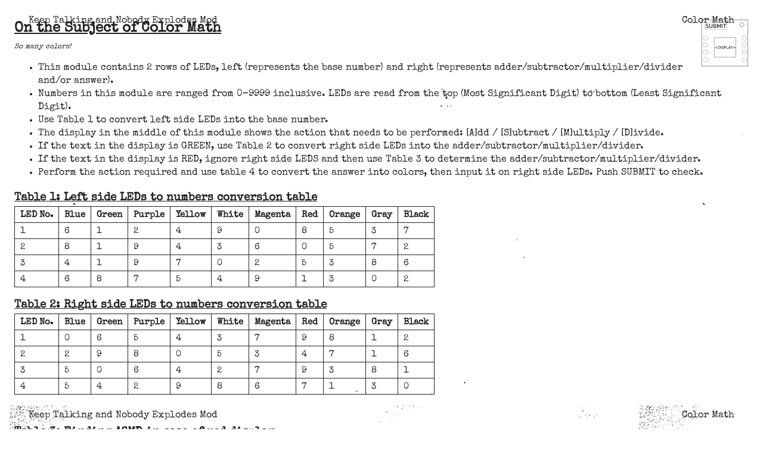

--- FILE ---
content_type: text/html; charset=utf-8
request_url: https://ktane.timwi.de/HTML/Color%20Math.html
body_size: 2311
content:
<!DOCTYPE html>
<html lang="en">
<head>
    <meta property="og:title" content="Color Math">
    <meta property="og:type" content="website">
    <meta property="og:image" content="https://ktane.timwi.de/Icons/Color Math.png">
    <meta property="og:url" content="https://ktane.timwi.de/HTML/Color Math.html">
    <meta property="og:description" content="Translate colors into numbers, make a calculation, then translate back into colors.">
    <meta charset="utf-8">
    <meta name="viewport" content="initial-scale=1">
    <title>Color Math — Keep Talking and Nobody Explodes Mod</title>
    <link rel="stylesheet" type="text/css" href="css/font.css">
    <link rel="stylesheet" type="text/css" href="css/normalize.css">
    <link rel="stylesheet" type="text/css" href="css/main.css">
    <script src="js/ktane-utils.js"></script>
    <style>
        table.smaller {
            font-size: 11pt;
        }
    </style>
</head>
<body>
    <div class="section">
        <div class="page page-bg-01">
            <div class="page-header">
                <span class="page-header-doc-title">Keep Talking and Nobody Explodes Mod</span>
                <span class="page-header-section-title">Color Math</span>
            </div>
            <div class="page-content">
                <img src="img/Component/Color Math.svg" class="diagram">
                <h2>On the Subject of Color Math</h2>
                <p class="flavour-text">
                    So many colors!
                </p>
                <ul>
                    <li>This module contains 2 rows of LEDs, left (represents the base number) and right (represents adder/subtractor/multiplier/divider and/or answer).</li>
                    <li>Numbers in this module are ranged from 0–9999 inclusive. LEDs are read from the top (Most Significant Digit) to bottom (Least Significant Digit).</li>
                    <li>Use Table 1 to convert left side LEDs into the base number.</li>
                    <li>The display in the middle of this module shows the action that needs to be performed: [A]dd / [S]ubtract / [M]ultiply / [D]ivide.</li>
                    <li>If the text in the display is GREEN, use Table 2 to convert right side LEDs into the adder/subtractor/multiplier/divider.</li>
                    <li>If the text in the display is RED, ignore right side LEDS and then use Table 3 to determine the adder/subtractor/multiplier/divider.</li>
                    <li>Perform the action required and use table 4 to convert the answer into colors, then input it on right side LEDs. Push SUBMIT to check.</li>
                </ul>
                <h3>Table 1: Left side LEDs to numbers conversion table</h3>
                <table class='smaller'>
                    <tr>
                        <th>LED No.</th>
                        <th>Blue</th>
                        <th>Green</th>
                        <th>Purple</th>
                        <th>Yellow</th>
                        <th>White</th>
                        <th>Magenta</th>
                        <th>Red</th>
                        <th>Orange</th>
                        <th>Gray</th>
                        <th>Black</th>
                    </tr>
                    <tr>
                        <td>1</td>
                        <td>6</td>
                        <td>1</td>
                        <td>2</td>
                        <td>4</td>
                        <td>9</td>
                        <td>0</td>
                        <td>8</td>
                        <td>5</td>
                        <td>3</td>
                        <td>7</td>
                    </tr>
                    <tr>
                        <td>2</td>
                        <td>8</td>
                        <td>1</td>
                        <td>9</td>
                        <td>4</td>
                        <td>3</td>
                        <td>6</td>
                        <td>0</td>
                        <td>5</td>
                        <td>7</td>
                        <td>2</td>
                    </tr>
                    <tr>
                        <td>3</td>
                        <td>4</td>
                        <td>1</td>
                        <td>9</td>
                        <td>7</td>
                        <td>0</td>
                        <td>2</td>
                        <td>5</td>
                        <td>3</td>
                        <td>8</td>
                        <td>6</td>
                    </tr>
                    <tr>
                        <td>4</td>
                        <td>6</td>
                        <td>8</td>
                        <td>7</td>
                        <td>5</td>
                        <td>4</td>
                        <td>9</td>
                        <td>1</td>
                        <td>3</td>
                        <td>0</td>
                        <td>2</td>
                    </tr>
                </table>
                <h3>Table 2: Right side LEDs to numbers conversion table</h3>
                <table class='smaller'>
                    <tr>
                        <th>LED No.</th>
                        <th>Blue</th>
                        <th>Green</th>
                        <th>Purple</th>
                        <th>Yellow</th>
                        <th>White</th>
                        <th>Magenta</th>
                        <th>Red</th>
                        <th>Orange</th>
                        <th>Gray</th>
                        <th>Black</th>
                    </tr>
                    <tr>
                        <td>1</td>
                        <td>0</td>
                        <td>6</td>
                        <td>5</td>
                        <td>4</td>
                        <td>3</td>
                        <td>7</td>
                        <td>9</td>
                        <td>8</td>
                        <td>1</td>
                        <td>2</td>
                    </tr>
                    <tr>
                        <td>2</td>
                        <td>2</td>
                        <td>9</td>
                        <td>8</td>
                        <td>0</td>
                        <td>5</td>
                        <td>3</td>
                        <td>4</td>
                        <td>7</td>
                        <td>1</td>
                        <td>6</td>
                    </tr>
                    <tr>
                        <td>3</td>
                        <td>5</td>
                        <td>0</td>
                        <td>6</td>
                        <td>4</td>
                        <td>2</td>
                        <td>7</td>
                        <td>9</td>
                        <td>3</td>
                        <td>8</td>
                        <td>1</td>
                    </tr>
                    <tr>
                        <td>4</td>
                        <td>5</td>
                        <td>4</td>
                        <td>2</td>
                        <td>9</td>
                        <td>8</td>
                        <td>6</td>
                        <td>7</td>
                        <td>1</td>
                        <td>3</td>
                        <td>0</td>
                    </tr>
                </table>
            </div>
            <div class="page-footer relative-footer">Page 1 of 2</div>
        </div>
        <div class="page page-bg-02">
            <div class="page-header">
                <span class="page-header-doc-title">Keep Talking and Nobody Explodes Mod</span>
                <span class="page-header-section-title">Color Math</span>
            </div>
            <div class="page-content">
                <h3>Table 3: Finding ASMD in case of red display</h3>
                <table>
                    <tr>
                        <th>Digit No.</th>
                        <th>0–1 Batteries</th>
                        <th>2–3 Batteries</th>
                        <th>4–5 Batteries</th>
                        <th>6+ Batteries</th>
                    </tr>
                    <tr>
                        <td>1 (MSD)</td>
                        <td>First digit in serial number</td>
                        <td>0</td>
                        <td>Number of vowels in serial number</td>
                        <td>DVI-D port counts</td>
                    </tr>
                    <tr>
                        <td>2</td>
                        <td>Number of unlit indicators</td>
                        <td>PS/2 port counts</td>
                        <td>Number of battery holders</td>
                        <td>5</td>
                    </tr>
                    <tr>
                        <td>3</td>
                        <td>9</td>
                        <td>Number of letters in serial number</td>
                        <td>Serial port counts</td>
                        <td>Number of consonants in serial number</td>
                    </tr>
                    <tr>
                        <td>4 (LSD)</td>
                        <td>RJ-45 port counts</td>
                        <td>Last digit in serial number</td>
                        <td>4</td>
                        <td>Number of lit indicators</td>
                    </tr>
                </table>
                <h3>Table 4: Answer to colors conversion table</h3>
                <table>
                    <tr>
                        <th>LED No.</th>
                        <th>0</th>
                        <th>1</th>
                        <th>2</th>
                        <th>3</th>
                        <th>4</th>
                    </tr>
                    <tr>
                        <td>1</td>
                        <td>Gray</td>
                        <td>Green</td>
                        <td>Orange</td>
                        <td>White</td>
                        <td>Purple</td>
                    </tr>
                    <tr>
                        <td>2</td>
                        <td>Blue</td>
                        <td>Green</td>
                        <td>Black</td>
                        <td>Purple</td>
                        <td>Magenta</td>
                    </tr>
                    <tr>
                        <td>3</td>
                        <td>Magenta</td>
                        <td>Yellow</td>
                        <td>Blue</td>
                        <td>Gray</td>
                        <td>Red</td>
                    </tr>
                    <tr>
                        <td>4</td>
                        <td>Gray</td>
                        <td>Blue</td>
                        <td>Purple</td>
                        <td>Red</td>
                        <td>Yellow</td>
                    </tr>
                </table>
                <br>
                <table>
                    <tr>
                        <th>LED No.</th>
                        <th>5</th>
                        <th>6</th>
                        <th>7</th>
                        <th>8</th>
                        <th>9</th>
                    </tr>
                    <tr>
                        <td>1</td>
                        <td>Blue</td>
                        <td>Magenta</td>
                        <td>Black</td>
                        <td>Yellow</td>
                        <td>Red</td>
                    </tr>
                    <tr>
                        <td>2</td>
                        <td>Red</td>
                        <td>Gray</td>
                        <td>Yellow</td>
                        <td>Orange</td>
                        <td>White</td>
                    </tr>
                    <tr>
                        <td>3</td>
                        <td>Black</td>
                        <td>Green</td>
                        <td>Purple</td>
                        <td>Orange</td>
                        <td>White</td>
                    </tr>
                    <tr>
                        <td>4</td>
                        <td>Magenta</td>
                        <td>Black</td>
                        <td>Orange</td>
                        <td>Green</td>
                        <td>White</td>
                    </tr>
                </table>
                <ul>
                    <li>Note: On the subtraction, if the answer is negative, answer as positive.</li>
                    <li>Note: On the division, if the answer contains remainder, ignore the remainder.</li>
                    <li>Note: If the answer exceeded 9999, please divide the answer with 10000 and answer with the remainder. (Or in short, modulo it with 10000.)</li>
                </ul>
            </div>
            <div class="page-footer relative-footer">Page 2 of 2</div>
        </div>
    </div>
</body>
</html>


--- FILE ---
content_type: text/css; charset=utf-8
request_url: https://ktane.timwi.de/HTML/css/font.css
body_size: 3303
content:
/* Primary font used by manuals */
@font-face {
    font-family: 'Special Elite';
    font-style: normal;
    font-weight: 400;
    src: local('Special Elite'), local('SpecialElite-Regular'), url(../font/SpecialElite.ttf);
}

/* Main page */
@font-face {
    font-family: 'NotoSans';
    font-style: normal;
    font-weight: normal;
    src: local('NotoSans'), url(../font/NotoSans-Regular.ttf);
}

@font-face {
    font-family: 'NotoSans';
    font-style: normal;
    font-weight: bold;
    src: local('NotoSans Bold'), url(../font/NotoSans-Bold.ttf);
}

@font-face {
    font-family: 'NotoSans';
    font-style: italic;
    font-weight: normal;
    src: local('NotoSans Italic'), url(../font/NotoSans-Italic.ttf);
}

@font-face {
    font-family: 'NotoSans';
    font-style: italic;
    font-weight: bold;
    src: local('NotoSans Bold Italic'), url(../font/NotoSans-BoldItalic.ttf);
}

@font-face {
    font-family: 'NotoSans ExtraBold';
    src: local('Noto Sans JP ExtraBold'), url(../font/NotoSansJP-ExtraBold.ttf);
}



/* FAQs and puzzles */
@font-face {
    font-family: 'Trebuchet MS';
    font-style: normal;
    font-weight: normal;
    src: local('Trebuchet MS'), local('Trebuchet'), url(../font/trebuc.ttf);
}

@font-face {
    font-family: 'Trebuchet MS';
    font-style: normal;
    font-weight: bold;
    src: local('Trebuchet MS Bold'), local('Trebuchet Bold'), url(../font/trebucbd.ttf);
}

@font-face {
    font-family: 'Trebuchet MS';
    font-style: italic;
    font-weight: normal;
    src: local('Trebuchet MS Italic'), local('Trebuchet Italic'), url(../font/trebucit.ttf);
}

@font-face {
    font-family: 'Trebuchet MS';
    font-style: italic;
    font-weight: bold;
    src: local('Trebuchet MS Bold Italic'), local('Trebuchet Bold Italic'), url(../font/trebucbi.ttf);
}

@font-face {
    font-family: 'Inconsolata';
    src: local('Inconsolata'), url(../font/Inconsolata-VariableFont_wdth,wght.ttf);
}

/* Big fat font used by headers on puzzles and FAQs */
@font-face {
    font-family: 'DayPosterBlack';
    src: local('DayPosterBlack'), url(../font/DayPosterBlack.ttf);
}

/* Used by the Periodic Table of Modules */
@font-face {
    font-family: 'Georgia';
    font-style: normal;
    font-weight: normal;
    src: local('Georgia'), url(../font/georgia.ttf);
}

@font-face {
    font-family: 'Georgia';
    font-style: normal;
    font-weight: bold;
    src: local('Georgia Bold'), url(../font/georgiab.ttf);
}

@font-face {
    font-family: 'Georgia';
    font-style: italic;
    font-weight: normal;
    src: local('Georgia Italic'), url(../font/georgiai.ttf);
}

@font-face {
    font-family: 'Georgia';
    font-style: italic;
    font-weight: bold;
    src: local('Georgia Bold Italic'), url(../font/georgiaz.ttf);
}

@font-face {
    font-family: 'GFSDidot';
    src: url('../font/GFSDidot.ttf');
}

/* Used by the Periodic Table of Modules, Lion’s Share, the London Underground optimized sheet and the Simon Sends optimized sheet */
@font-face {
    font-family: 'Agency FB';
    src: url('../font/Agency FB.ttf');
}

@font-face {
    font-family: 'Agency FB';
    font-weight: bold;
    src: url('../font/Agency FB Bold.ttf');
}

/* Round symbols; used by Symbolic Coordinates, The Cube, Lightspeed, Reverse Morse, and Letter Grid */
@font-face {
    font-family: 'KRA';
    src: url('../font/KR_A_Round.ttf');
}

/* Binary Squares */
@font-face {
    font-family: 'Base Seven Regular';
    font-style: normal;
    font-weight: 400;
    src: url('../font/BaseSeven-Regular.ttf');
}

@font-face {
    font-family: 'Source Serif Pro';
    src: url('../font/SourceSerifPro-Regular.ttf');
}

/* BorisP */
@font-face {
    font-family: 'Liron Script';
    src: url('../font/Liron Script.ttf') format('truetype');
    font-weight: normal;
    font-style: normal;
}

@font-face {
    font-family: 'Shiwi';
    src: url('../font/Shiwi.ttf') format('truetype');
    font-weight: normal;
    font-style: normal;
}

@font-face {
    font-family: 'Plutonian';
    src: url('../font/plutonian.otf') format('opentype');
    font-weight: normal;
    font-style: normal;
}

@font-face {
    font-family: 'Tengo';
    src: url('../font/Tengo.ttf') format('truetype');
    font-weight: normal;
    font-style: normal;
}

/* Used by the Color Talk modules */
@font-face {
    font-family: 'LXGW WenKai Mono TC';
    src: url('../font/LXGWWenKaiMonoTC-Bold.ttf');
}

/* Complexity */
@font-face {
    font-family: 'complexbase';
    font-style: normal;
    src: url('../font/complexbase.ttf');
}

/* The Fuse Box */
@font-face {
    font-family: 'Caveat';
    src: url('../font/Caveat.ttf');
}

/* Hickory Dickory Dock */
@font-face {
    font-family: 'Princess Sofia';
    src: url('../font/PrincessSofia.ttf');
}

/* Hieroglyphics */
@font-face {
    font-family: 'Hieroglyphics';
    src: url('../font/hieroglyphics.ttf');
}

/* Juxtacolored Cube */
@font-face {
    font-family: 'Poppins';
    src: url('../font/Poppins-Regular.ttf');
}

/* The Necronomicon */
@font-face {
    font-family: 'rlyehian';
    src: url('../font/Rlyehian.ttf');
}

/* Papyrus Tiles */
@font-face {
    font-family: 'Papyrus';
    src: url('../font/Papyrus.ttf')
}

/* Pictionary */
@font-face {
    font-family: 'OCR';
    src: url('../font/OCR A Regular.otf')
}

/* Rotary Encoder */
@font-face {
    font-family: "Primitiva";
    src: url('../font/Primitiva.ttf');
}

/* Shapes And Bombs */
@font-face {
    font-family: 'Handwritten';
    src: url('../font/Handwritten.ttf');
}

/* Shikaku */
@font-face {
    font-family: 'Shikaku';
    src: url('../font/Shikaku.ttf');
}

/* Spinning Buttons */
@font-face {
    font-family: 'cyrillic';
    src: url('../font/cyrillic.ttf');
}

/* Snatcher's Map */
@font-face {
    font-family: 'Nyakuza';
    src: url('../font/Nyakuza-Regular.ttf');
}

/* Stroop's Test */
@font-face {
    font-family: 'ArchivoNarrow';
    src: local('ArchivoNarrow'), url(../font/ArchivoNarrow.ttf);
}

/* SYNC-125 [3] */
@font-face {
    font-family: 'SCP';
    src: url('../font/scp-v01.ttf');
}

/* Twisty Terminals */
@font-face {
    font-family: 'BPtypewriteDamaged';
    font-style: normal;
    src: url(../font/BPtypewriteDamaged.otf);
}

/* Unicode Symbols - Currently used by Letter Layers and Keep Clicking */
@font-face {
    font-family: "Arial Unicode MS";
    font-weight: bold;
    src: url(../font/arial-unicode-ms.woff);
}

/* Who's on Trunic */
@font-face {
    font-family: 'Trunic';
    src: url('../font/Trunic.otf');
}

/*** LOGFILE ANALYZER ***/

/* Serial number */
@font-face {
    font-family: 'Anonymous Pro';
    font-style: normal;
    font-weight: normal;
    src: local('Anonymous Pro'), url(../font/AnonymousPro-Regular.ttf);
}

@font-face {
    font-family: 'Anonymous Pro';
    font-style: normal;
    font-weight: bold;
    src: local('Anonymous Pro Bold'), url(../font/AnonymousPro-Bold.ttf);
}

@font-face {
    font-family: 'Anonymous Pro';
    font-style: italic;
    font-weight: normal;
    src: local('Anonymous Pro Italic'), url(../font/AnonymousPro-Italic.ttf);
}

@font-face {
    font-family: 'Anonymous Pro';
    font-style: italic;
    font-weight: bold;
    src: local('Anonymous Pro Bold Italic'), url(../font/AnonymousPro-Bold.ttf);
}

@font-face {
    font-family: 'LCDClock';
    src: local('LCD'), url(../font/LCDClock.ttf);
}

@font-face {
    font-family: 'pokemon-font';
    src: url(../font/pokemon-font.woff2);
}

/* Indicators */
@font-face {
    font-family: 'Ostrich';
    src: local('Ostrich Sans'), local('Ostrich'), url(../font/OstrichSans-Heavy_90.otf);
}

/* Dragon shouts in Skyrim */
@font-face {
    font-family: 'DragonAlphabet';
    src: url(../font/dragon_alphabet.ttf);
}

/* Standard Galactic Alphabet in Odd One Out */
@font-face {
    font-family: 'SGA';
    src: url(../font/SGA.ttf);
}

@font-face { font-family: 'Alef'; font-weight: normal; font-style: normal; src: url('fonts/Alef-Regular.ttf') format('truetype'); }
@font-face { font-family: 'Alef'; font-weight: bold;   font-style: normal; src: url('fonts/Alef-Bold.ttf') format('truetype'); }
@font-face { font-family: 'Ariarg'; font-weight: normal; font-style: normal; src: url('fonts/Ariarg.ttf') format('truetype'); }
@font-face { font-family: 'Ariarg'; font-weight: bold;   font-style: normal; src: url('fonts/Ariarg.ttf') format('truetype'); }

@font-face {
    font-family: "Arrows";
    src: url(../font/Arrows.ttf);
}

/* Stupid in The Great Void */
@font-face {
    font-family: 'stupid';
    font-style: normal;
    font-weight: 400;
    src: url(../font/stupid.ttf);
}

/* Wingdings */

@font-face {
    font-family:"Wingdings";
    font-style: normal;
    font-weight:normal;
    src: url(../font/Wingding.otf);
}

/* Used by Sysadmin, SUSadmin */

@font-face {
    font-family: "Consolas";
    font-style: normal;
    font-weight: normal;
    src: url(../font/Consolas.ttf);
}

/* Used by Greek Letter Grid */

@font-face {
    font-family: "Segoe SC";
    font-style: normal;
    font-weight: normal;
    src: url(../font/segoesc.ttf);
}

/* Used by Anagraphy */

@font-face {
    font-family: "alien-anagraphs";
    font-style: normal;
    font-weight: normal;
    src: url(../font/alien-anagraphs.ttf);
}

/* Used by Emoticon Math */
@font-face {
    font-family: "Emoticons";
    font-style: normal;
    font-weight: normal;
    src: url(../font/Emoticons.ttf);
}

/* Used by Siffron */
@font-face {
    font-family: "DoHyeon";
    src: url(../font/DoHyeon.ttf)
}


/* Additional fonts in Letter Grid */

@font-face {
    font-family: "Afrika";
    font-style: normal;
    font-weight: normal;
    src: url(../font/Animals.ttf);
}

@font-face {
    font-family: "Boozle";
    font-style: normal;
    font-weight: normal;
    src: url(../font/Boozle1.ttf);
}

@font-face {
    font-family: "Braille";
    font-style: normal;
    font-weight: normal;
    src: url(../font/Braille-lig.otf);
}

@font-face {
    font-family: "Braille-bubble";
    font-style: normal;
    font-weight: normal;
    src: url(../font/Braille.ttf);
}

@font-face {
    font-family: "Bioblanner";
    font-style: normal;
    font-weight: normal;
    src: url(../font/Bioblanner.ttf);
}

@font-face {
    font-family: "Decoborders";
    font-style: normal;
    font-weight: normal;
    src: url(../font/DecoBordersNF.otf);
}

@font-face {
    font-family: "DancingMen";
    font-style: normal;
    font-weight: normal;
    src: url(../font/Dancing.ttf);
}

@font-face {
    font-family: "Lombax";
    font-style: normal;
    font-weight: normal;
    src: url(../font/Lombax.ttf);
}

@font-face {
    font-family: "Moon";
    font-style: normal;
    font-weight: normal;
    src: url(../font/Moon.otf);
}

@font-face {
    font-family: "Pigpen";
    font-style: normal;
    font-weight: normal;
    src: url(../font/Pigpen.ttf);
}

@font-face {
    font-family: "ElderFuthark";
    font-style: normal;
    font-weight: normal;
    src: url(../font/ElderFuthark.ttf);
}

@font-face {
    font-family: "Semaphore";
    font-style: normal;
    font-weight: normal;
    src: url(../font/Semaphore.ttf);
}

@font-face {
    font-family: "SemaphoreTelegraph";
    font-style: normal;
    font-weight: normal;
    src: url(../font/SemaphoreTelegraph.otf);
}

@font-face {
    font-family: "Zoni";
    font-style: normal;
    font-weight: normal;
    src: url(../font/Zoni.otf);
}

@font-face {
    font-family: "English";
    font-style: normal;
    font-weight: normal;
    src: url(../font/English.ttf);
}

/* Used by Shogi Ideintification and JA manuals */
@font-face {
    font-family: "Noto Serif JP";
    font-weight: 400;
    font-style: normal;
    src: local("Noto Serif JP Regular"), url(../font/NotoSerifJP-Regular.woff) format("woff");
}

@font-face {
    font-family: "Noto Serif JP";
    font-weight: bold;
    font-style: normal;
    src: local("Noto Serif JP Bold"), url(../font/NotoSerifJP-Bold.woff) format("woff");
}

/* Used by The Navy Button */
@font-face {
    font-family: "Avrile";
    src: url(../font/avrile-serif.bold.ttf);
}

/* Used by Encrypted Equations/Values */
@font-face {
    font-family: "501";
    font-style: normal;
    font-weight: normal;
    src: url(../font/501.otf);
}

/* Used by Dot and Three-Way Gates */
@font-face {
    font-family: "MS Gothic";
    src: local("MS Gothic"), url(../font/MS-Gothic-01.ttf)
}

/* Used by The Multiverse Hotline */
@font-face {
    font-family: "Courier Prime";
    src: url(../font/CourierPrime.ttf);
}

/* Used by Face Recognition */
@font-face {
    font-family: "zoftfrakt eYe/FS";
    src: local("zoftfrakt eYe/FS"), url(../font/zoftfrakt-eye-fs.ttf)
}

/* Used by Encryption Bingo */
@font-face {
    font-family: "Fontana";
    src: local("Fontana"), url(../font/Fontana.otf)
}
@font-face {
    font-family: "New York Point";
    src: local("New York Point"), url(../font/New-York-Point.otf)
}

@font-face {
    font-family: "Logic-round";
    src: local("Logic-round"), url(../font/Logic-round.otf)
}

@font-face {
  font-family: 'Nova Mono';
  font-style: normal;
  font-weight: 400;
  src: url(../font/NovaMono.woff2) format('woff2');
  unicode-range: U+0000-00FF, U+0131, U+0152-0153, U+02BB-02BC, U+02C6, U+02DA, U+02DC, U+2000-206F, U+2074, U+20AC, U+2122, U+2191, U+2193, U+2212, U+2215, U+FEFF, U+FFFD;
}
@font-face {
  font-family: 'Nova Mono';
  font-style: normal;
  font-weight: 400;
  src: url(../font/NovaMono2.woff2) format('woff2');
  unicode-range: U+0370-03FF;
}

@font-face {
  font-family: 'Staatliches';
  font-style: normal;
  font-weight: 400;
  src: url(../font/Staatliches.woff2) format('woff2');
  unicode-range: U+0000-00FF, U+0131, U+0152-0153, U+02BB-02BC, U+02C6, U+02DA, U+02DC, U+2000-206F, U+2074, U+20AC, U+2122, U+2191, U+2193, U+2212, U+2215, U+FEFF, U+FFFD;
}
@font-face {
  font-family: 'Staatliches';
  font-style: normal;
  font-weight: 400;
  src: url(../font/Staatliches2.woff2) format('woff2');
  unicode-range: U+0100-024F, U+0259, U+1E00-1EFF, U+2020, U+20A0-20AB, U+20AD-20CF, U+2113, U+2C60-2C7F, U+A720-A7FF;
}

@font-face {
    font-family: 'Roboto Mono';
    src: url('../font/RobotoMono-VariableFont_wght.ttf');
}

@font-face {
    font-family: 'Atkinson Hyperlegible';
    src: url('../font/AtkinsonHyperlegible-Regular.ttf');
}

@font-face {
    font-family: "SB Aggro Bold";
    font-weight: bold;
    font-style: normal;
    src: url('../font/MMKorean.ttf');
}

@font-face {
    font-family: "Yu Gothic";
    font-weight: normal;
    font-style: normal;
    src: local("Yu Gothic Medium"), local("YuGothic Medium"), url(../font/YuGothic-Medium.ttf);
}

@font-face {
    font-family: "Yu Gothic";
    font-weight: bold;
    font-style: normal;
    src: local("Yu Gothic"), local("YuGothic"), url(../font/YuGothic-Bold.ttf);
}

/* Reflections LFA */
@font-face {
    font-family: "DS-DIGIB";
    src: local("DS-DIGIB"), url(../font/DS-DIGIB.TTF)
}

@font-face {
    font-family: 'Fans';
    font-weight: 400;
    font-style: normal;
    src: local('Fans'), local('Fans-Regular'), url(../font/Fans.ttf);
}


--- FILE ---
content_type: image/svg+xml
request_url: https://ktane.timwi.de/HTML/img/Component/Color%20Math.svg
body_size: 1274
content:
<svg xmlns="http://www.w3.org/2000/svg" fill="none" stroke-linecap="square" stroke-miterlimit="10" viewBox="0 0 348 348"><path stroke="#000" stroke-linecap="butt" stroke-linejoin="round" stroke-width="2" d="M5 5.8h337v337.6H5z"/><path stroke="#000" stroke-linecap="butt" stroke-linejoin="round" stroke-width="2" d="M282.7 40.6c0-8.4 7-15.2 15.6-15.2 4.1 0 8 1.6 11 4.4a15 15 0 0 1 4.6 10.8c0 8.3-7 15.1-15.6 15.1s-15.6-6.8-15.6-15.1z"/><ellipse cx="33.1" cy="138.8" stroke="#000" rx="15.6" ry="16.2"/><ellipse cx="33" cy="188.7" stroke="#000" rx="15.6" ry="16.2"/><ellipse cx="33" cy="242.7" stroke="#000" rx="15.6" ry="16.2"/><ellipse cx="34.3" cy="296" stroke="#000" rx="15.6" ry="16.2"/><ellipse cx="315.7" cy="138.9" stroke="#000" rx="15.6" ry="16.2"/><ellipse cx="315.6" cy="188.8" stroke="#000" rx="15.6" ry="16.2"/><ellipse cx="315.5" cy="242.8" stroke="#000" rx="15.6" ry="16.2"/><ellipse cx="316.8" cy="296.1" stroke="#000" rx="15.6" ry="16.2"/><path stroke="#000" stroke-width="1.6" d="M99 134.7h155.2v143.5H99z"/><path stroke="#000" d="M31.2 24h158.4v53.3H31.2z"/><path fill="#000" d="M119.1 203l-13.4 4.8 13.4 4.8v2.3l-16.7-6v-2.2l16.7-6zm8.1-4.1V214h3.2q4 0 5.8-1.8 2-1.8 2-5.8 0-3.9-2-5.7-1.8-1.8-5.8-1.8zm-2.6-2.2h5.4q5.6 0 8.3 2.4 2.6 2.3 2.6 7.3t-2.7 7.4q-2.6 2.4-8.2 2.4h-5.4zm20.4 0h2.7v19.5h-2.6zm19.6.7v2.5q-1.5-.7-2.8-1-1.4-.4-2.6-.4-2.1 0-3.3.8-1.2.9-1.2 2.4 0 1.3.8 2 .8.6 3 1l1.5.4q3 .5 4.4 2 1.4 1.3 1.4 3.7 0 2.8-2 4.3-1.8 1.4-5.5 1.4-1.4 0-3-.3-1.5-.3-3.1-.9v-2.7q1.6.9 3.1 1.4 1.5.4 3 .4 2.3 0 3.5-.9 1.2-.9 1.2-2.5 0-1.4-.9-2.2-.8-.8-2.8-1.2l-1.6-.4q-3-.5-4.3-1.8-1.3-1.2-1.3-3.5 0-2.6 1.8-4 1.8-1.5 5-1.5l2.8.2 2.9.8zm7.9 1.5v7.3h3.3q1.8 0 2.8-1 1-.9 1-2.7 0-1.7-1-2.7-1-1-2.8-1zm-2.6-2.2h5.9q3.3 0 5 1.5 1.6 1.5 1.6 4.3 0 3-1.7 4.4-1.6 1.5-4.9 1.5h-3.3v7.8h-2.6zm16.1 0h2.6V214h9.5v2.2H186zm22 2.6l-3.6 9.7h7.1zm-1.6-2.6h3l7.4 19.5h-2.7l-1.8-5h-8.7l-1.8 5H199zm8.6 0h2.7l5.4 8 5.4-8h2.8l-6.9 10.2v9.3h-2.6v-9.3zm19 6.3v-2.3l16.8 6v2.2l-16.7 6v-2.3l13.4-4.8zM54 37v3.8q-2.3-1-4.3-1.6-2-.5-3.8-.5-3.2 0-5 1.3-1.7 1.2-1.7 3.5 0 2 1.1 3 1.2 1 4.4 1.5l2.4.5q4.4.9 6.5 3 2.1 2.1 2.1 5.7 0 4.2-2.8 6.4-2.9 2.2-8.3 2.2-2.1 0-4.5-.5-2.3-.5-4.8-1.4v-4q2.4 1.3 4.7 2 2.3.7 4.6.7 3.3 0 5.2-1.4 1.8-1.3 1.8-3.8 0-2.1-1.3-3.3-1.3-1.2-4.3-1.8l-2.4-.5q-4.5-.9-6.4-2.8-2-1.8-2-5.2 0-3.8 2.7-6 2.7-2.3 7.5-2.3 2 0 4.2.4 2.1.4 4.4 1.1zm7.4-1h4v17.8q0 4.6 1.7 6.7 1.7 2 5.5 2t5.5-2q1.7-2 1.7-6.7V36h4v18.2q0 5.7-2.9 8.7-2.8 2.9-8.3 2.9-5.5 0-8.4-3-2.8-2.9-2.8-8.6zm33.7 15.3V62h6.3q3.2 0 4.8-1.3 1.5-1.4 1.5-4 0-2.8-1.5-4.1-1.6-1.3-4.8-1.3zm0-12V48h5.9q2.8 0 4.3-1.1 1.4-1 1.4-3.3 0-2.2-1.4-3.3-1.5-1.1-4.3-1.1zm-4-3.3h10.2q4.5 0 7 2 2.3 1.8 2.3 5.2 0 2.7-1.2 4.3-1.3 1.6-3.7 2 3 .6 4.5 2.6 1.7 2 1.7 5 0 3.8-2.7 6-2.7 2.1-7.6 2.1H91.2zm27.5 0h5.9l7.4 19.9 7.5-19.9h5.9v29.2h-3.9V39.6l-7.5 20h-4l-7.5-20v25.6h-3.8zm34.5 0h4v29.2h-4zm7.8 0h24.6v3.4h-10.3v25.8h-4V39.4H161z"/></svg>